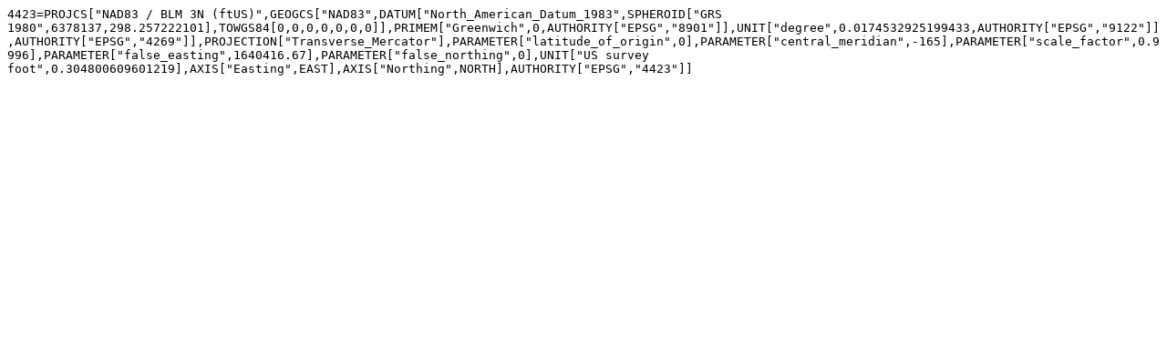

--- FILE ---
content_type: text/plain
request_url: https://epsg.io/4423.geoserver
body_size: 133
content:
4423=PROJCS["NAD83 / BLM 3N (ftUS)",GEOGCS["NAD83",DATUM["North_American_Datum_1983",SPHEROID["GRS 1980",6378137,298.257222101],TOWGS84[0,0,0,0,0,0,0]],PRIMEM["Greenwich",0,AUTHORITY["EPSG","8901"]],UNIT["degree",0.0174532925199433,AUTHORITY["EPSG","9122"]],AUTHORITY["EPSG","4269"]],PROJECTION["Transverse_Mercator"],PARAMETER["latitude_of_origin",0],PARAMETER["central_meridian",-165],PARAMETER["scale_factor",0.9996],PARAMETER["false_easting",1640416.67],PARAMETER["false_northing",0],UNIT["US survey foot",0.304800609601219],AXIS["Easting",EAST],AXIS["Northing",NORTH],AUTHORITY["EPSG","4423"]]